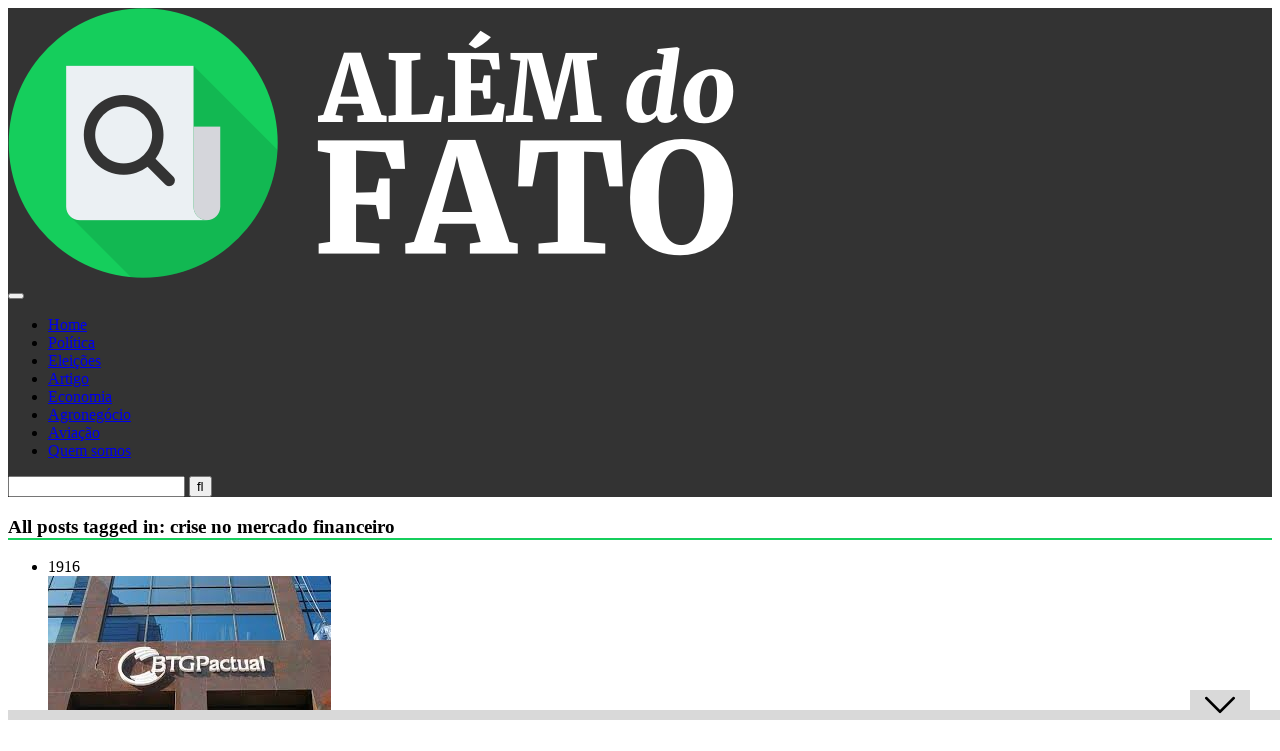

--- FILE ---
content_type: application/javascript; charset=utf-8
request_url: https://fundingchoicesmessages.google.com/f/AGSKWxUv4QZJ52O71yp9OgWcqu4YezPWremnmgIiUxREXKItOgBlT1KdlHJH6bjPTbiWyJafMTBpPT11b8HMHr_QEtZbk0UA4cbhWd3dseRcvmYK4i26NG7Que9yhP5jsag_KrlISop_g5yo1r0-DToymK58bpJfuW48ZYQgVOUwkLj8GZ8dD9V9KKSNGQ4q/_/adstrk./eyewondermanagement28./getsponslinksauto._160x290./ads/side-
body_size: -1290
content:
window['6d04c6b1-c6db-4059-9b68-4816a4ef3660'] = true;